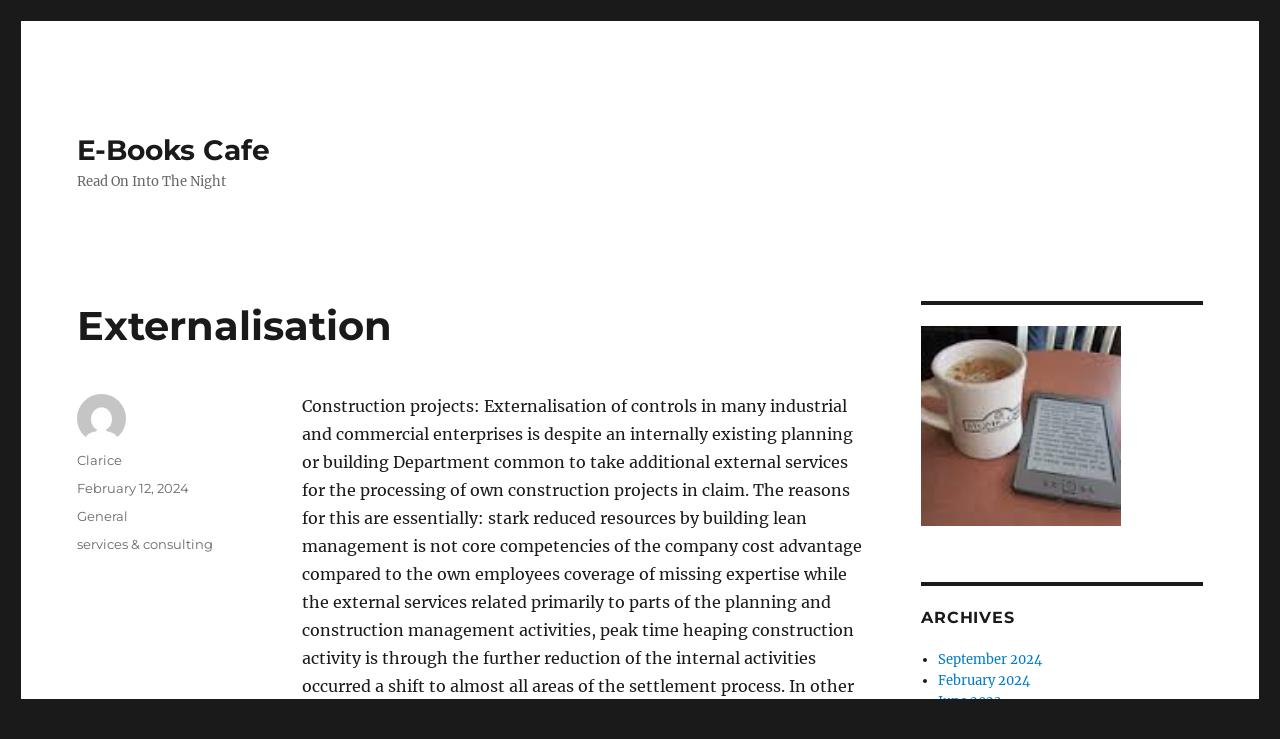

--- FILE ---
content_type: text/html; charset=UTF-8
request_url: http://www.ebookscafe.com/externalisation/
body_size: 10251
content:
<!DOCTYPE html>
<html lang="en-US" class="no-js">
<head>
	<meta charset="UTF-8">
	<meta name="viewport" content="width=device-width, initial-scale=1.0">
	<link rel="profile" href="https://gmpg.org/xfn/11">
		<script>
(function(html){html.className = html.className.replace(/\bno-js\b/,'js')})(document.documentElement);
//# sourceURL=twentysixteen_javascript_detection
</script>
<title>Externalisation &#8211; E-Books Cafe</title>
<meta name='robots' content='max-image-preview:large' />
<link rel='dns-prefetch' href='//www.EBOOKSCAFE.COM' />
<link rel="alternate" type="application/rss+xml" title="E-Books Cafe &raquo; Feed" href="http://www.EBOOKSCAFE.COM/feed/" />
<link rel="alternate" type="application/rss+xml" title="E-Books Cafe &raquo; Comments Feed" href="http://www.EBOOKSCAFE.COM/comments/feed/" />
<link rel="alternate" title="oEmbed (JSON)" type="application/json+oembed" href="http://www.EBOOKSCAFE.COM/wp-json/oembed/1.0/embed?url=http%3A%2F%2Fwww.EBOOKSCAFE.COM%2Fexternalisation%2F" />
<link rel="alternate" title="oEmbed (XML)" type="text/xml+oembed" href="http://www.EBOOKSCAFE.COM/wp-json/oembed/1.0/embed?url=http%3A%2F%2Fwww.EBOOKSCAFE.COM%2Fexternalisation%2F&#038;format=xml" />
<style id='wp-img-auto-sizes-contain-inline-css'>
img:is([sizes=auto i],[sizes^="auto," i]){contain-intrinsic-size:3000px 1500px}
/*# sourceURL=wp-img-auto-sizes-contain-inline-css */
</style>
<style id='wp-emoji-styles-inline-css'>

	img.wp-smiley, img.emoji {
		display: inline !important;
		border: none !important;
		box-shadow: none !important;
		height: 1em !important;
		width: 1em !important;
		margin: 0 0.07em !important;
		vertical-align: -0.1em !important;
		background: none !important;
		padding: 0 !important;
	}
/*# sourceURL=wp-emoji-styles-inline-css */
</style>
<style id='wp-block-library-inline-css'>
:root{--wp-block-synced-color:#7a00df;--wp-block-synced-color--rgb:122,0,223;--wp-bound-block-color:var(--wp-block-synced-color);--wp-editor-canvas-background:#ddd;--wp-admin-theme-color:#007cba;--wp-admin-theme-color--rgb:0,124,186;--wp-admin-theme-color-darker-10:#006ba1;--wp-admin-theme-color-darker-10--rgb:0,107,160.5;--wp-admin-theme-color-darker-20:#005a87;--wp-admin-theme-color-darker-20--rgb:0,90,135;--wp-admin-border-width-focus:2px}@media (min-resolution:192dpi){:root{--wp-admin-border-width-focus:1.5px}}.wp-element-button{cursor:pointer}:root .has-very-light-gray-background-color{background-color:#eee}:root .has-very-dark-gray-background-color{background-color:#313131}:root .has-very-light-gray-color{color:#eee}:root .has-very-dark-gray-color{color:#313131}:root .has-vivid-green-cyan-to-vivid-cyan-blue-gradient-background{background:linear-gradient(135deg,#00d084,#0693e3)}:root .has-purple-crush-gradient-background{background:linear-gradient(135deg,#34e2e4,#4721fb 50%,#ab1dfe)}:root .has-hazy-dawn-gradient-background{background:linear-gradient(135deg,#faaca8,#dad0ec)}:root .has-subdued-olive-gradient-background{background:linear-gradient(135deg,#fafae1,#67a671)}:root .has-atomic-cream-gradient-background{background:linear-gradient(135deg,#fdd79a,#004a59)}:root .has-nightshade-gradient-background{background:linear-gradient(135deg,#330968,#31cdcf)}:root .has-midnight-gradient-background{background:linear-gradient(135deg,#020381,#2874fc)}:root{--wp--preset--font-size--normal:16px;--wp--preset--font-size--huge:42px}.has-regular-font-size{font-size:1em}.has-larger-font-size{font-size:2.625em}.has-normal-font-size{font-size:var(--wp--preset--font-size--normal)}.has-huge-font-size{font-size:var(--wp--preset--font-size--huge)}.has-text-align-center{text-align:center}.has-text-align-left{text-align:left}.has-text-align-right{text-align:right}.has-fit-text{white-space:nowrap!important}#end-resizable-editor-section{display:none}.aligncenter{clear:both}.items-justified-left{justify-content:flex-start}.items-justified-center{justify-content:center}.items-justified-right{justify-content:flex-end}.items-justified-space-between{justify-content:space-between}.screen-reader-text{border:0;clip-path:inset(50%);height:1px;margin:-1px;overflow:hidden;padding:0;position:absolute;width:1px;word-wrap:normal!important}.screen-reader-text:focus{background-color:#ddd;clip-path:none;color:#444;display:block;font-size:1em;height:auto;left:5px;line-height:normal;padding:15px 23px 14px;text-decoration:none;top:5px;width:auto;z-index:100000}html :where(.has-border-color){border-style:solid}html :where([style*=border-top-color]){border-top-style:solid}html :where([style*=border-right-color]){border-right-style:solid}html :where([style*=border-bottom-color]){border-bottom-style:solid}html :where([style*=border-left-color]){border-left-style:solid}html :where([style*=border-width]){border-style:solid}html :where([style*=border-top-width]){border-top-style:solid}html :where([style*=border-right-width]){border-right-style:solid}html :where([style*=border-bottom-width]){border-bottom-style:solid}html :where([style*=border-left-width]){border-left-style:solid}html :where(img[class*=wp-image-]){height:auto;max-width:100%}:where(figure){margin:0 0 1em}html :where(.is-position-sticky){--wp-admin--admin-bar--position-offset:var(--wp-admin--admin-bar--height,0px)}@media screen and (max-width:600px){html :where(.is-position-sticky){--wp-admin--admin-bar--position-offset:0px}}

/*# sourceURL=wp-block-library-inline-css */
</style><style id='global-styles-inline-css'>
:root{--wp--preset--aspect-ratio--square: 1;--wp--preset--aspect-ratio--4-3: 4/3;--wp--preset--aspect-ratio--3-4: 3/4;--wp--preset--aspect-ratio--3-2: 3/2;--wp--preset--aspect-ratio--2-3: 2/3;--wp--preset--aspect-ratio--16-9: 16/9;--wp--preset--aspect-ratio--9-16: 9/16;--wp--preset--color--black: #000000;--wp--preset--color--cyan-bluish-gray: #abb8c3;--wp--preset--color--white: #fff;--wp--preset--color--pale-pink: #f78da7;--wp--preset--color--vivid-red: #cf2e2e;--wp--preset--color--luminous-vivid-orange: #ff6900;--wp--preset--color--luminous-vivid-amber: #fcb900;--wp--preset--color--light-green-cyan: #7bdcb5;--wp--preset--color--vivid-green-cyan: #00d084;--wp--preset--color--pale-cyan-blue: #8ed1fc;--wp--preset--color--vivid-cyan-blue: #0693e3;--wp--preset--color--vivid-purple: #9b51e0;--wp--preset--color--dark-gray: #1a1a1a;--wp--preset--color--medium-gray: #686868;--wp--preset--color--light-gray: #e5e5e5;--wp--preset--color--blue-gray: #4d545c;--wp--preset--color--bright-blue: #007acc;--wp--preset--color--light-blue: #9adffd;--wp--preset--color--dark-brown: #402b30;--wp--preset--color--medium-brown: #774e24;--wp--preset--color--dark-red: #640c1f;--wp--preset--color--bright-red: #ff675f;--wp--preset--color--yellow: #ffef8e;--wp--preset--gradient--vivid-cyan-blue-to-vivid-purple: linear-gradient(135deg,rgb(6,147,227) 0%,rgb(155,81,224) 100%);--wp--preset--gradient--light-green-cyan-to-vivid-green-cyan: linear-gradient(135deg,rgb(122,220,180) 0%,rgb(0,208,130) 100%);--wp--preset--gradient--luminous-vivid-amber-to-luminous-vivid-orange: linear-gradient(135deg,rgb(252,185,0) 0%,rgb(255,105,0) 100%);--wp--preset--gradient--luminous-vivid-orange-to-vivid-red: linear-gradient(135deg,rgb(255,105,0) 0%,rgb(207,46,46) 100%);--wp--preset--gradient--very-light-gray-to-cyan-bluish-gray: linear-gradient(135deg,rgb(238,238,238) 0%,rgb(169,184,195) 100%);--wp--preset--gradient--cool-to-warm-spectrum: linear-gradient(135deg,rgb(74,234,220) 0%,rgb(151,120,209) 20%,rgb(207,42,186) 40%,rgb(238,44,130) 60%,rgb(251,105,98) 80%,rgb(254,248,76) 100%);--wp--preset--gradient--blush-light-purple: linear-gradient(135deg,rgb(255,206,236) 0%,rgb(152,150,240) 100%);--wp--preset--gradient--blush-bordeaux: linear-gradient(135deg,rgb(254,205,165) 0%,rgb(254,45,45) 50%,rgb(107,0,62) 100%);--wp--preset--gradient--luminous-dusk: linear-gradient(135deg,rgb(255,203,112) 0%,rgb(199,81,192) 50%,rgb(65,88,208) 100%);--wp--preset--gradient--pale-ocean: linear-gradient(135deg,rgb(255,245,203) 0%,rgb(182,227,212) 50%,rgb(51,167,181) 100%);--wp--preset--gradient--electric-grass: linear-gradient(135deg,rgb(202,248,128) 0%,rgb(113,206,126) 100%);--wp--preset--gradient--midnight: linear-gradient(135deg,rgb(2,3,129) 0%,rgb(40,116,252) 100%);--wp--preset--font-size--small: 13px;--wp--preset--font-size--medium: 20px;--wp--preset--font-size--large: 36px;--wp--preset--font-size--x-large: 42px;--wp--preset--spacing--20: 0.44rem;--wp--preset--spacing--30: 0.67rem;--wp--preset--spacing--40: 1rem;--wp--preset--spacing--50: 1.5rem;--wp--preset--spacing--60: 2.25rem;--wp--preset--spacing--70: 3.38rem;--wp--preset--spacing--80: 5.06rem;--wp--preset--shadow--natural: 6px 6px 9px rgba(0, 0, 0, 0.2);--wp--preset--shadow--deep: 12px 12px 50px rgba(0, 0, 0, 0.4);--wp--preset--shadow--sharp: 6px 6px 0px rgba(0, 0, 0, 0.2);--wp--preset--shadow--outlined: 6px 6px 0px -3px rgb(255, 255, 255), 6px 6px rgb(0, 0, 0);--wp--preset--shadow--crisp: 6px 6px 0px rgb(0, 0, 0);}:where(.is-layout-flex){gap: 0.5em;}:where(.is-layout-grid){gap: 0.5em;}body .is-layout-flex{display: flex;}.is-layout-flex{flex-wrap: wrap;align-items: center;}.is-layout-flex > :is(*, div){margin: 0;}body .is-layout-grid{display: grid;}.is-layout-grid > :is(*, div){margin: 0;}:where(.wp-block-columns.is-layout-flex){gap: 2em;}:where(.wp-block-columns.is-layout-grid){gap: 2em;}:where(.wp-block-post-template.is-layout-flex){gap: 1.25em;}:where(.wp-block-post-template.is-layout-grid){gap: 1.25em;}.has-black-color{color: var(--wp--preset--color--black) !important;}.has-cyan-bluish-gray-color{color: var(--wp--preset--color--cyan-bluish-gray) !important;}.has-white-color{color: var(--wp--preset--color--white) !important;}.has-pale-pink-color{color: var(--wp--preset--color--pale-pink) !important;}.has-vivid-red-color{color: var(--wp--preset--color--vivid-red) !important;}.has-luminous-vivid-orange-color{color: var(--wp--preset--color--luminous-vivid-orange) !important;}.has-luminous-vivid-amber-color{color: var(--wp--preset--color--luminous-vivid-amber) !important;}.has-light-green-cyan-color{color: var(--wp--preset--color--light-green-cyan) !important;}.has-vivid-green-cyan-color{color: var(--wp--preset--color--vivid-green-cyan) !important;}.has-pale-cyan-blue-color{color: var(--wp--preset--color--pale-cyan-blue) !important;}.has-vivid-cyan-blue-color{color: var(--wp--preset--color--vivid-cyan-blue) !important;}.has-vivid-purple-color{color: var(--wp--preset--color--vivid-purple) !important;}.has-black-background-color{background-color: var(--wp--preset--color--black) !important;}.has-cyan-bluish-gray-background-color{background-color: var(--wp--preset--color--cyan-bluish-gray) !important;}.has-white-background-color{background-color: var(--wp--preset--color--white) !important;}.has-pale-pink-background-color{background-color: var(--wp--preset--color--pale-pink) !important;}.has-vivid-red-background-color{background-color: var(--wp--preset--color--vivid-red) !important;}.has-luminous-vivid-orange-background-color{background-color: var(--wp--preset--color--luminous-vivid-orange) !important;}.has-luminous-vivid-amber-background-color{background-color: var(--wp--preset--color--luminous-vivid-amber) !important;}.has-light-green-cyan-background-color{background-color: var(--wp--preset--color--light-green-cyan) !important;}.has-vivid-green-cyan-background-color{background-color: var(--wp--preset--color--vivid-green-cyan) !important;}.has-pale-cyan-blue-background-color{background-color: var(--wp--preset--color--pale-cyan-blue) !important;}.has-vivid-cyan-blue-background-color{background-color: var(--wp--preset--color--vivid-cyan-blue) !important;}.has-vivid-purple-background-color{background-color: var(--wp--preset--color--vivid-purple) !important;}.has-black-border-color{border-color: var(--wp--preset--color--black) !important;}.has-cyan-bluish-gray-border-color{border-color: var(--wp--preset--color--cyan-bluish-gray) !important;}.has-white-border-color{border-color: var(--wp--preset--color--white) !important;}.has-pale-pink-border-color{border-color: var(--wp--preset--color--pale-pink) !important;}.has-vivid-red-border-color{border-color: var(--wp--preset--color--vivid-red) !important;}.has-luminous-vivid-orange-border-color{border-color: var(--wp--preset--color--luminous-vivid-orange) !important;}.has-luminous-vivid-amber-border-color{border-color: var(--wp--preset--color--luminous-vivid-amber) !important;}.has-light-green-cyan-border-color{border-color: var(--wp--preset--color--light-green-cyan) !important;}.has-vivid-green-cyan-border-color{border-color: var(--wp--preset--color--vivid-green-cyan) !important;}.has-pale-cyan-blue-border-color{border-color: var(--wp--preset--color--pale-cyan-blue) !important;}.has-vivid-cyan-blue-border-color{border-color: var(--wp--preset--color--vivid-cyan-blue) !important;}.has-vivid-purple-border-color{border-color: var(--wp--preset--color--vivid-purple) !important;}.has-vivid-cyan-blue-to-vivid-purple-gradient-background{background: var(--wp--preset--gradient--vivid-cyan-blue-to-vivid-purple) !important;}.has-light-green-cyan-to-vivid-green-cyan-gradient-background{background: var(--wp--preset--gradient--light-green-cyan-to-vivid-green-cyan) !important;}.has-luminous-vivid-amber-to-luminous-vivid-orange-gradient-background{background: var(--wp--preset--gradient--luminous-vivid-amber-to-luminous-vivid-orange) !important;}.has-luminous-vivid-orange-to-vivid-red-gradient-background{background: var(--wp--preset--gradient--luminous-vivid-orange-to-vivid-red) !important;}.has-very-light-gray-to-cyan-bluish-gray-gradient-background{background: var(--wp--preset--gradient--very-light-gray-to-cyan-bluish-gray) !important;}.has-cool-to-warm-spectrum-gradient-background{background: var(--wp--preset--gradient--cool-to-warm-spectrum) !important;}.has-blush-light-purple-gradient-background{background: var(--wp--preset--gradient--blush-light-purple) !important;}.has-blush-bordeaux-gradient-background{background: var(--wp--preset--gradient--blush-bordeaux) !important;}.has-luminous-dusk-gradient-background{background: var(--wp--preset--gradient--luminous-dusk) !important;}.has-pale-ocean-gradient-background{background: var(--wp--preset--gradient--pale-ocean) !important;}.has-electric-grass-gradient-background{background: var(--wp--preset--gradient--electric-grass) !important;}.has-midnight-gradient-background{background: var(--wp--preset--gradient--midnight) !important;}.has-small-font-size{font-size: var(--wp--preset--font-size--small) !important;}.has-medium-font-size{font-size: var(--wp--preset--font-size--medium) !important;}.has-large-font-size{font-size: var(--wp--preset--font-size--large) !important;}.has-x-large-font-size{font-size: var(--wp--preset--font-size--x-large) !important;}
/*# sourceURL=global-styles-inline-css */
</style>

<style id='classic-theme-styles-inline-css'>
/*! This file is auto-generated */
.wp-block-button__link{color:#fff;background-color:#32373c;border-radius:9999px;box-shadow:none;text-decoration:none;padding:calc(.667em + 2px) calc(1.333em + 2px);font-size:1.125em}.wp-block-file__button{background:#32373c;color:#fff;text-decoration:none}
/*# sourceURL=/wp-includes/css/classic-themes.min.css */
</style>
<link rel='stylesheet' id='twentysixteen-fonts-css' href='http://www.EBOOKSCAFE.COM/wp-content/themes/twentysixteen/fonts/merriweather-plus-montserrat-plus-inconsolata.css?ver=20230328' media='all' />
<link rel='stylesheet' id='genericons-css' href='http://www.EBOOKSCAFE.COM/wp-content/themes/twentysixteen/genericons/genericons.css?ver=20251101' media='all' />
<link rel='stylesheet' id='twentysixteen-style-css' href='http://www.EBOOKSCAFE.COM/wp-content/themes/twentysixteen/style.css?ver=20251202' media='all' />
<link rel='stylesheet' id='twentysixteen-block-style-css' href='http://www.EBOOKSCAFE.COM/wp-content/themes/twentysixteen/css/blocks.css?ver=20240817' media='all' />
<script src="http://www.EBOOKSCAFE.COM/wp-includes/js/jquery/jquery.min.js?ver=3.7.1" id="jquery-core-js"></script>
<script src="http://www.EBOOKSCAFE.COM/wp-includes/js/jquery/jquery-migrate.min.js?ver=3.4.1" id="jquery-migrate-js"></script>
<script id="twentysixteen-script-js-extra">
var screenReaderText = {"expand":"expand child menu","collapse":"collapse child menu"};
//# sourceURL=twentysixteen-script-js-extra
</script>
<script src="http://www.EBOOKSCAFE.COM/wp-content/themes/twentysixteen/js/functions.js?ver=20230629" id="twentysixteen-script-js" defer data-wp-strategy="defer"></script>
<link rel="https://api.w.org/" href="http://www.EBOOKSCAFE.COM/wp-json/" /><link rel="alternate" title="JSON" type="application/json" href="http://www.EBOOKSCAFE.COM/wp-json/wp/v2/posts/6899" /><meta name="generator" content="WordPress 6.9" />
<link rel="canonical" href="http://www.EBOOKSCAFE.COM/externalisation/" />
<link rel='shortlink' href='http://www.EBOOKSCAFE.COM/?p=6899' />
<style data-context="foundation-flickity-css">/*! Flickity v2.0.2
http://flickity.metafizzy.co
---------------------------------------------- */.flickity-enabled{position:relative}.flickity-enabled:focus{outline:0}.flickity-viewport{overflow:hidden;position:relative;height:100%}.flickity-slider{position:absolute;width:100%;height:100%}.flickity-enabled.is-draggable{-webkit-tap-highlight-color:transparent;tap-highlight-color:transparent;-webkit-user-select:none;-moz-user-select:none;-ms-user-select:none;user-select:none}.flickity-enabled.is-draggable .flickity-viewport{cursor:move;cursor:-webkit-grab;cursor:grab}.flickity-enabled.is-draggable .flickity-viewport.is-pointer-down{cursor:-webkit-grabbing;cursor:grabbing}.flickity-prev-next-button{position:absolute;top:50%;width:44px;height:44px;border:none;border-radius:50%;background:#fff;background:hsla(0,0%,100%,.75);cursor:pointer;-webkit-transform:translateY(-50%);transform:translateY(-50%)}.flickity-prev-next-button:hover{background:#fff}.flickity-prev-next-button:focus{outline:0;box-shadow:0 0 0 5px #09f}.flickity-prev-next-button:active{opacity:.6}.flickity-prev-next-button.previous{left:10px}.flickity-prev-next-button.next{right:10px}.flickity-rtl .flickity-prev-next-button.previous{left:auto;right:10px}.flickity-rtl .flickity-prev-next-button.next{right:auto;left:10px}.flickity-prev-next-button:disabled{opacity:.3;cursor:auto}.flickity-prev-next-button svg{position:absolute;left:20%;top:20%;width:60%;height:60%}.flickity-prev-next-button .arrow{fill:#333}.flickity-page-dots{position:absolute;width:100%;bottom:-25px;padding:0;margin:0;list-style:none;text-align:center;line-height:1}.flickity-rtl .flickity-page-dots{direction:rtl}.flickity-page-dots .dot{display:inline-block;width:10px;height:10px;margin:0 8px;background:#333;border-radius:50%;opacity:.25;cursor:pointer}.flickity-page-dots .dot.is-selected{opacity:1}</style><style data-context="foundation-slideout-css">.slideout-menu{position:fixed;left:0;top:0;bottom:0;right:auto;z-index:0;width:256px;overflow-y:auto;-webkit-overflow-scrolling:touch;display:none}.slideout-menu.pushit-right{left:auto;right:0}.slideout-panel{position:relative;z-index:1;will-change:transform}.slideout-open,.slideout-open .slideout-panel,.slideout-open body{overflow:hidden}.slideout-open .slideout-menu{display:block}.pushit{display:none}</style><style>.ios7.web-app-mode.has-fixed header{ background-color: rgba(3,122,221,.88);}</style></head>

<body class="wp-singular post-template-default single single-post postid-6899 single-format-standard wp-embed-responsive wp-theme-twentysixteen">
<div id="page" class="site">
	<div class="site-inner">
		<a class="skip-link screen-reader-text" href="#content">
			Skip to content		</a>

		<header id="masthead" class="site-header">
			<div class="site-header-main">
				<div class="site-branding">
											<p class="site-title"><a href="http://www.EBOOKSCAFE.COM/" rel="home" >E-Books Cafe</a></p>
												<p class="site-description">Read On Into The Night</p>
									</div><!-- .site-branding -->

							</div><!-- .site-header-main -->

					</header><!-- .site-header -->

		<div id="content" class="site-content">

<div id="primary" class="content-area">
	<main id="main" class="site-main">
		
<article id="post-6899" class="post-6899 post type-post status-publish format-standard hentry category-general tag-services-consulting">
	<header class="entry-header">
		<h1 class="entry-title">Externalisation</h1>	</header><!-- .entry-header -->

	
	
	<div class="entry-content">
		<p>Construction projects: Externalisation of controls in many industrial and commercial enterprises is despite an internally existing planning or building Department common to take additional external services for the processing of own construction projects in claim. The reasons for this are essentially: stark reduced resources by building lean management is not core competencies of the company cost advantage compared to the own employees coverage of missing expertise while the external services related primarily to parts of the planning and construction management activities, peak time heaping construction activity is through the further reduction of the internal activities occurred a shift to almost all areas of the settlement process. In other words, takes the place of the internal employee external employee depending on the performance now. This is also so sensitive area such as shopping (E.g.  the procurement process) or accounting (E.g. the audit) as part of the settlement process.  The companies approved by us are not included aware that additional interfaces due to these circumstances, which lead to vulnerabilities and risks without additional measures, and so the principle already existing risk potential increase up to crime. <a href='http://eatdrinkbetter.com/2013/08/13/vegan-athletics-the-pcrm-vegrun-program/'>PCRM</a> contains valuable tech resources. </p>
<p>The external service provider is often assimilated to the internal staff, so full of confidence. An external service provider but not necessarily the same behavior as by an employee can be expected. In the event of an emergency, the service provider will behave always according to his commissioning and the associated terms and conditions. Such assignments require special care therefore in determining performance. Performance assessments take place usually only briefly or not at all. </p>
<p>The care of the external and its performance monitoring is confined to the cases in which it already has problems. To reduce the risks of outsourcing, we deem the following measures REF. the additional interfaces in the process and organizational structure necessary: Clear and exhaustive description of the performance of the external definition of the requirements for input/output of the interface naming an internal contact person for the service provider appointment controlling for the external services ongoing performance monitoring performance monitoring with acceptance of the services the above measures lead to an internal overhead, which can be done only by qualified staff.</p>
	</div><!-- .entry-content -->

	<footer class="entry-footer">
		<span class="byline"><img alt='' src='https://secure.gravatar.com/avatar/8f800e3e09aa8aede792aaab74d207fedfd1758af17ddd6ef28a2adbcfdce872?s=49&#038;d=mm&#038;r=g' srcset='https://secure.gravatar.com/avatar/8f800e3e09aa8aede792aaab74d207fedfd1758af17ddd6ef28a2adbcfdce872?s=98&#038;d=mm&#038;r=g 2x' class='avatar avatar-49 photo' height='49' width='49' decoding='async'/><span class="screen-reader-text">Author </span><span class="author vcard"><a class="url fn n" href="http://www.EBOOKSCAFE.COM/author/admin/">Clarice</a></span></span><span class="posted-on"><span class="screen-reader-text">Posted on </span><a href="http://www.EBOOKSCAFE.COM/externalisation/" rel="bookmark"><time class="entry-date published" datetime="2024-02-12T04:33:06-05:00">February 12, 2024</time><time class="updated" datetime="2024-07-17T00:45:13-05:00">July 17, 2024</time></a></span><span class="cat-links"><span class="screen-reader-text">Categories </span><a href="http://www.EBOOKSCAFE.COM/category/general/" rel="category tag">General</a></span><span class="tags-links"><span class="screen-reader-text">Tags </span><a href="http://www.EBOOKSCAFE.COM/tag/services-consulting/" rel="tag">services &amp; consulting</a></span>			</footer><!-- .entry-footer -->
</article><!-- #post-6899 -->

	<nav class="navigation post-navigation" aria-label="Posts">
		<h2 class="screen-reader-text">Post navigation</h2>
		<div class="nav-links"><div class="nav-previous"><a href="http://www.EBOOKSCAFE.COM/liberating-epistemology/" rel="prev"><span class="meta-nav" aria-hidden="true">Previous</span> <span class="screen-reader-text">Previous post:</span> <span class="post-title">Liberating Epistemology</span></a></div><div class="nav-next"><a href="http://www.EBOOKSCAFE.COM/minoxidil-treatment/" rel="next"><span class="meta-nav" aria-hidden="true">Next</span> <span class="screen-reader-text">Next post:</span> <span class="post-title">Minoxidil Treatment</span></a></div></div>
	</nav>
	</main><!-- .site-main -->

	
</div><!-- .content-area -->


	<aside id="secondary" class="sidebar widget-area">
		<section id="text-4" class="widget widget_text">			<div class="textwidget"><img src="http://www.EBOOKSCAFE.COM/wp-content/uploads/2013/08/e-book-cafe.jpg" width="200"/>

</div>
		</section><section id="archives-4" class="widget widget_archive"><h2 class="widget-title">Archives</h2><nav aria-label="Archives">
			<ul>
					<li><a href='http://www.EBOOKSCAFE.COM/2024/09/'>September 2024</a></li>
	<li><a href='http://www.EBOOKSCAFE.COM/2024/02/'>February 2024</a></li>
	<li><a href='http://www.EBOOKSCAFE.COM/2023/06/'>June 2023</a></li>
	<li><a href='http://www.EBOOKSCAFE.COM/2021/12/'>December 2021</a></li>
	<li><a href='http://www.EBOOKSCAFE.COM/2021/04/'>April 2021</a></li>
	<li><a href='http://www.EBOOKSCAFE.COM/2021/03/'>March 2021</a></li>
	<li><a href='http://www.EBOOKSCAFE.COM/2021/01/'>January 2021</a></li>
	<li><a href='http://www.EBOOKSCAFE.COM/2020/07/'>July 2020</a></li>
	<li><a href='http://www.EBOOKSCAFE.COM/2020/06/'>June 2020</a></li>
	<li><a href='http://www.EBOOKSCAFE.COM/2020/05/'>May 2020</a></li>
	<li><a href='http://www.EBOOKSCAFE.COM/2020/04/'>April 2020</a></li>
	<li><a href='http://www.EBOOKSCAFE.COM/2020/02/'>February 2020</a></li>
	<li><a href='http://www.EBOOKSCAFE.COM/2020/01/'>January 2020</a></li>
	<li><a href='http://www.EBOOKSCAFE.COM/2019/12/'>December 2019</a></li>
	<li><a href='http://www.EBOOKSCAFE.COM/2019/11/'>November 2019</a></li>
	<li><a href='http://www.EBOOKSCAFE.COM/2019/10/'>October 2019</a></li>
	<li><a href='http://www.EBOOKSCAFE.COM/2019/09/'>September 2019</a></li>
	<li><a href='http://www.EBOOKSCAFE.COM/2019/08/'>August 2019</a></li>
	<li><a href='http://www.EBOOKSCAFE.COM/2019/07/'>July 2019</a></li>
	<li><a href='http://www.EBOOKSCAFE.COM/2019/06/'>June 2019</a></li>
	<li><a href='http://www.EBOOKSCAFE.COM/2019/05/'>May 2019</a></li>
	<li><a href='http://www.EBOOKSCAFE.COM/2019/04/'>April 2019</a></li>
	<li><a href='http://www.EBOOKSCAFE.COM/2019/03/'>March 2019</a></li>
	<li><a href='http://www.EBOOKSCAFE.COM/2019/02/'>February 2019</a></li>
	<li><a href='http://www.EBOOKSCAFE.COM/2019/01/'>January 2019</a></li>
	<li><a href='http://www.EBOOKSCAFE.COM/2018/12/'>December 2018</a></li>
	<li><a href='http://www.EBOOKSCAFE.COM/2018/11/'>November 2018</a></li>
	<li><a href='http://www.EBOOKSCAFE.COM/2018/10/'>October 2018</a></li>
	<li><a href='http://www.EBOOKSCAFE.COM/2018/09/'>September 2018</a></li>
	<li><a href='http://www.EBOOKSCAFE.COM/2018/08/'>August 2018</a></li>
	<li><a href='http://www.EBOOKSCAFE.COM/2018/07/'>July 2018</a></li>
	<li><a href='http://www.EBOOKSCAFE.COM/2018/05/'>May 2018</a></li>
	<li><a href='http://www.EBOOKSCAFE.COM/2018/04/'>April 2018</a></li>
	<li><a href='http://www.EBOOKSCAFE.COM/2018/03/'>March 2018</a></li>
	<li><a href='http://www.EBOOKSCAFE.COM/2018/02/'>February 2018</a></li>
	<li><a href='http://www.EBOOKSCAFE.COM/2018/01/'>January 2018</a></li>
	<li><a href='http://www.EBOOKSCAFE.COM/2017/12/'>December 2017</a></li>
	<li><a href='http://www.EBOOKSCAFE.COM/2017/11/'>November 2017</a></li>
	<li><a href='http://www.EBOOKSCAFE.COM/2017/10/'>October 2017</a></li>
	<li><a href='http://www.EBOOKSCAFE.COM/2017/09/'>September 2017</a></li>
	<li><a href='http://www.EBOOKSCAFE.COM/2017/08/'>August 2017</a></li>
	<li><a href='http://www.EBOOKSCAFE.COM/2017/07/'>July 2017</a></li>
	<li><a href='http://www.EBOOKSCAFE.COM/2017/06/'>June 2017</a></li>
	<li><a href='http://www.EBOOKSCAFE.COM/2017/05/'>May 2017</a></li>
	<li><a href='http://www.EBOOKSCAFE.COM/2017/04/'>April 2017</a></li>
	<li><a href='http://www.EBOOKSCAFE.COM/2017/03/'>March 2017</a></li>
	<li><a href='http://www.EBOOKSCAFE.COM/2017/02/'>February 2017</a></li>
	<li><a href='http://www.EBOOKSCAFE.COM/2017/01/'>January 2017</a></li>
	<li><a href='http://www.EBOOKSCAFE.COM/2016/12/'>December 2016</a></li>
	<li><a href='http://www.EBOOKSCAFE.COM/2016/08/'>August 2016</a></li>
	<li><a href='http://www.EBOOKSCAFE.COM/2016/07/'>July 2016</a></li>
	<li><a href='http://www.EBOOKSCAFE.COM/2016/06/'>June 2016</a></li>
	<li><a href='http://www.EBOOKSCAFE.COM/2016/05/'>May 2016</a></li>
	<li><a href='http://www.EBOOKSCAFE.COM/2016/04/'>April 2016</a></li>
	<li><a href='http://www.EBOOKSCAFE.COM/2016/03/'>March 2016</a></li>
	<li><a href='http://www.EBOOKSCAFE.COM/2016/02/'>February 2016</a></li>
	<li><a href='http://www.EBOOKSCAFE.COM/2016/01/'>January 2016</a></li>
	<li><a href='http://www.EBOOKSCAFE.COM/2015/12/'>December 2015</a></li>
	<li><a href='http://www.EBOOKSCAFE.COM/2015/11/'>November 2015</a></li>
	<li><a href='http://www.EBOOKSCAFE.COM/2015/10/'>October 2015</a></li>
	<li><a href='http://www.EBOOKSCAFE.COM/2015/09/'>September 2015</a></li>
	<li><a href='http://www.EBOOKSCAFE.COM/2015/08/'>August 2015</a></li>
	<li><a href='http://www.EBOOKSCAFE.COM/2015/07/'>July 2015</a></li>
	<li><a href='http://www.EBOOKSCAFE.COM/2015/06/'>June 2015</a></li>
	<li><a href='http://www.EBOOKSCAFE.COM/2015/05/'>May 2015</a></li>
	<li><a href='http://www.EBOOKSCAFE.COM/2015/04/'>April 2015</a></li>
	<li><a href='http://www.EBOOKSCAFE.COM/2015/03/'>March 2015</a></li>
	<li><a href='http://www.EBOOKSCAFE.COM/2014/05/'>May 2014</a></li>
	<li><a href='http://www.EBOOKSCAFE.COM/2014/04/'>April 2014</a></li>
	<li><a href='http://www.EBOOKSCAFE.COM/2014/03/'>March 2014</a></li>
	<li><a href='http://www.EBOOKSCAFE.COM/2014/02/'>February 2014</a></li>
	<li><a href='http://www.EBOOKSCAFE.COM/2014/01/'>January 2014</a></li>
	<li><a href='http://www.EBOOKSCAFE.COM/2013/12/'>December 2013</a></li>
	<li><a href='http://www.EBOOKSCAFE.COM/2013/11/'>November 2013</a></li>
	<li><a href='http://www.EBOOKSCAFE.COM/2013/10/'>October 2013</a></li>
	<li><a href='http://www.EBOOKSCAFE.COM/2013/09/'>September 2013</a></li>
	<li><a href='http://www.EBOOKSCAFE.COM/2013/08/'>August 2013</a></li>
	<li><a href='http://www.EBOOKSCAFE.COM/2013/07/'>July 2013</a></li>
	<li><a href='http://www.EBOOKSCAFE.COM/2013/06/'>June 2013</a></li>
	<li><a href='http://www.EBOOKSCAFE.COM/2013/05/'>May 2013</a></li>
	<li><a href='http://www.EBOOKSCAFE.COM/2013/04/'>April 2013</a></li>
	<li><a href='http://www.EBOOKSCAFE.COM/2013/03/'>March 2013</a></li>
	<li><a href='http://www.EBOOKSCAFE.COM/2013/02/'>February 2013</a></li>
	<li><a href='http://www.EBOOKSCAFE.COM/2013/01/'>January 2013</a></li>
	<li><a href='http://www.EBOOKSCAFE.COM/2012/11/'>November 2012</a></li>
	<li><a href='http://www.EBOOKSCAFE.COM/2012/09/'>September 2012</a></li>
	<li><a href='http://www.EBOOKSCAFE.COM/2012/07/'>July 2012</a></li>
	<li><a href='http://www.EBOOKSCAFE.COM/2012/06/'>June 2012</a></li>
	<li><a href='http://www.EBOOKSCAFE.COM/2012/05/'>May 2012</a></li>
	<li><a href='http://www.EBOOKSCAFE.COM/2012/04/'>April 2012</a></li>
	<li><a href='http://www.EBOOKSCAFE.COM/2012/02/'>February 2012</a></li>
	<li><a href='http://www.EBOOKSCAFE.COM/2012/01/'>January 2012</a></li>
	<li><a href='http://www.EBOOKSCAFE.COM/2011/12/'>December 2011</a></li>
	<li><a href='http://www.EBOOKSCAFE.COM/2011/11/'>November 2011</a></li>
	<li><a href='http://www.EBOOKSCAFE.COM/2011/10/'>October 2011</a></li>
	<li><a href='http://www.EBOOKSCAFE.COM/2011/06/'>June 2011</a></li>
	<li><a href='http://www.EBOOKSCAFE.COM/2010/10/'>October 2010</a></li>
			</ul>

			</nav></section><section id="text-9" class="widget widget_text">			<div class="textwidget"><img src="http://www.EBOOKSCAFE.COM/wp-content/uploads/2013/08/e-book-cafe2.jpg" width="200"/></div>
		</section><section id="tag_cloud-3" class="widget widget_tag_cloud"><h2 class="widget-title">Tags</h2><nav aria-label="Tags"><div class="tagcloud"><ul class='wp-tag-cloud' role='list'>
	<li><a href="http://www.EBOOKSCAFE.COM/tag/advertising/" class="tag-cloud-link tag-link-490 tag-link-position-1" style="font-size: 1em;">advertising</a></li>
	<li><a href="http://www.EBOOKSCAFE.COM/tag/art/" class="tag-cloud-link tag-link-222 tag-link-position-2" style="font-size: 1em;">art</a></li>
	<li><a href="http://www.EBOOKSCAFE.COM/tag/art-and-science/" class="tag-cloud-link tag-link-127 tag-link-position-3" style="font-size: 1em;">art and science</a></li>
	<li><a href="http://www.EBOOKSCAFE.COM/tag/auto/" class="tag-cloud-link tag-link-176 tag-link-position-4" style="font-size: 1em;">auto</a></li>
	<li><a href="http://www.EBOOKSCAFE.COM/tag/auto-and-moto/" class="tag-cloud-link tag-link-52 tag-link-position-5" style="font-size: 1em;">auto and moto</a></li>
	<li><a href="http://www.EBOOKSCAFE.COM/tag/babies/" class="tag-cloud-link tag-link-290 tag-link-position-6" style="font-size: 1em;">babies</a></li>
	<li><a href="http://www.EBOOKSCAFE.COM/tag/books/" class="tag-cloud-link tag-link-324 tag-link-position-7" style="font-size: 1em;">books</a></li>
	<li><a href="http://www.EBOOKSCAFE.COM/tag/books-magazines/" class="tag-cloud-link tag-link-282 tag-link-position-8" style="font-size: 1em;">books &amp; magazines</a></li>
	<li><a href="http://www.EBOOKSCAFE.COM/tag/business/" class="tag-cloud-link tag-link-29 tag-link-position-9" style="font-size: 1em;">business</a></li>
	<li><a href="http://www.EBOOKSCAFE.COM/tag/children-education/" class="tag-cloud-link tag-link-291 tag-link-position-10" style="font-size: 1em;">children &amp; education</a></li>
	<li><a href="http://www.EBOOKSCAFE.COM/tag/computers/" class="tag-cloud-link tag-link-50 tag-link-position-11" style="font-size: 1em;">computers</a></li>
	<li><a href="http://www.EBOOKSCAFE.COM/tag/construction-of-life/" class="tag-cloud-link tag-link-90 tag-link-position-12" style="font-size: 1em;">construction of life</a></li>
	<li><a href="http://www.EBOOKSCAFE.COM/tag/culture/" class="tag-cloud-link tag-link-48 tag-link-position-13" style="font-size: 1em;">culture</a></li>
	<li><a href="http://www.EBOOKSCAFE.COM/tag/education/" class="tag-cloud-link tag-link-20 tag-link-position-14" style="font-size: 1em;">education</a></li>
	<li><a href="http://www.EBOOKSCAFE.COM/tag/education-career/" class="tag-cloud-link tag-link-275 tag-link-position-15" style="font-size: 1em;">education &amp; career</a></li>
	<li><a href="http://www.EBOOKSCAFE.COM/tag/energy/" class="tag-cloud-link tag-link-419 tag-link-position-16" style="font-size: 1em;">energy</a></li>
	<li><a href="http://www.EBOOKSCAFE.COM/tag/government-and-politics/" class="tag-cloud-link tag-link-102 tag-link-position-17" style="font-size: 1em;">Government and Politics</a></li>
	<li><a href="http://www.EBOOKSCAFE.COM/tag/hardware-software/" class="tag-cloud-link tag-link-281 tag-link-position-18" style="font-size: 1em;">hardware &amp; software</a></li>
	<li><a href="http://www.EBOOKSCAFE.COM/tag/health/" class="tag-cloud-link tag-link-138 tag-link-position-19" style="font-size: 1em;">health</a></li>
	<li><a href="http://www.EBOOKSCAFE.COM/tag/health-and-beauty/" class="tag-cloud-link tag-link-103 tag-link-position-20" style="font-size: 1em;">health and beauty</a></li>
	<li><a href="http://www.EBOOKSCAFE.COM/tag/history/" class="tag-cloud-link tag-link-28 tag-link-position-21" style="font-size: 1em;">history</a></li>
	<li><a href="http://www.EBOOKSCAFE.COM/tag/home-and-family/" class="tag-cloud-link tag-link-60 tag-link-position-22" style="font-size: 1em;">home and family</a></li>
	<li><a href="http://www.EBOOKSCAFE.COM/tag/insurance-pension/" class="tag-cloud-link tag-link-289 tag-link-position-23" style="font-size: 1em;">insurance &amp; pension</a></li>
	<li><a href="http://www.EBOOKSCAFE.COM/tag/internet/" class="tag-cloud-link tag-link-35 tag-link-position-24" style="font-size: 1em;">internet</a></li>
	<li><a href="http://www.EBOOKSCAFE.COM/tag/internet-multimedia/" class="tag-cloud-link tag-link-298 tag-link-position-25" style="font-size: 1em;">internet &amp; multimedia</a></li>
	<li><a href="http://www.EBOOKSCAFE.COM/tag/it/" class="tag-cloud-link tag-link-280 tag-link-position-26" style="font-size: 1em;">it</a></li>
	<li><a href="http://www.EBOOKSCAFE.COM/tag/law-and-order/" class="tag-cloud-link tag-link-84 tag-link-position-27" style="font-size: 1em;">law and order</a></li>
	<li><a href="http://www.EBOOKSCAFE.COM/tag/literature/" class="tag-cloud-link tag-link-142 tag-link-position-28" style="font-size: 1em;">literature</a></li>
	<li><a href="http://www.EBOOKSCAFE.COM/tag/marketing/" class="tag-cloud-link tag-link-36 tag-link-position-29" style="font-size: 1em;">marketing</a></li>
	<li><a href="http://www.EBOOKSCAFE.COM/tag/medicine-surgery/" class="tag-cloud-link tag-link-332 tag-link-position-30" style="font-size: 1em;">medicine &amp; surgery</a></li>
	<li><a href="http://www.EBOOKSCAFE.COM/tag/money/" class="tag-cloud-link tag-link-288 tag-link-position-31" style="font-size: 1em;">money</a></li>
	<li><a href="http://www.EBOOKSCAFE.COM/tag/motor-transport/" class="tag-cloud-link tag-link-293 tag-link-position-32" style="font-size: 1em;">motor &amp; transport</a></li>
	<li><a href="http://www.EBOOKSCAFE.COM/tag/news-2/" class="tag-cloud-link tag-link-154 tag-link-position-33" style="font-size: 1em;">news</a></li>
	<li><a href="http://www.EBOOKSCAFE.COM/tag/news-press-lyrics/" class="tag-cloud-link tag-link-287 tag-link-position-34" style="font-size: 1em;">news &amp; press lyrics</a></li>
	<li><a href="http://www.EBOOKSCAFE.COM/tag/people/" class="tag-cloud-link tag-link-429 tag-link-position-35" style="font-size: 1em;">people</a></li>
	<li><a href="http://www.EBOOKSCAFE.COM/tag/politics/" class="tag-cloud-link tag-link-285 tag-link-position-36" style="font-size: 1em;">politics</a></li>
	<li><a href="http://www.EBOOKSCAFE.COM/tag/services-consulting/" class="tag-cloud-link tag-link-335 tag-link-position-37" style="font-size: 1em;">services &amp; consulting</a></li>
	<li><a href="http://www.EBOOKSCAFE.COM/tag/society-social-issues/" class="tag-cloud-link tag-link-286 tag-link-position-38" style="font-size: 1em;">society &amp; social issues</a></li>
	<li><a href="http://www.EBOOKSCAFE.COM/tag/sports/" class="tag-cloud-link tag-link-17 tag-link-position-39" style="font-size: 1em;">sports</a></li>
	<li><a href="http://www.EBOOKSCAFE.COM/tag/technology/" class="tag-cloud-link tag-link-141 tag-link-position-40" style="font-size: 1em;">technology</a></li>
	<li><a href="http://www.EBOOKSCAFE.COM/tag/the-news/" class="tag-cloud-link tag-link-106 tag-link-position-41" style="font-size: 1em;">the news</a></li>
	<li><a href="http://www.EBOOKSCAFE.COM/tag/trade-fairs-events/" class="tag-cloud-link tag-link-278 tag-link-position-42" style="font-size: 1em;">trade fairs &amp; events</a></li>
	<li><a href="http://www.EBOOKSCAFE.COM/tag/travel/" class="tag-cloud-link tag-link-40 tag-link-position-43" style="font-size: 1em;">travel</a></li>
	<li><a href="http://www.EBOOKSCAFE.COM/tag/vacation-tourism/" class="tag-cloud-link tag-link-399 tag-link-position-44" style="font-size: 1em;">vacation &amp; tourism</a></li>
	<li><a href="http://www.EBOOKSCAFE.COM/tag/vocational/" class="tag-cloud-link tag-link-274 tag-link-position-45" style="font-size: 1em;">vocational</a></li>
</ul>
</div>
</nav></section><section id="categories-4" class="widget widget_categories"><h2 class="widget-title">Categories</h2><nav aria-label="Categories">
			<ul>
					<li class="cat-item cat-item-3"><a href="http://www.EBOOKSCAFE.COM/category/general/">General</a>
</li>
	<li class="cat-item cat-item-4"><a href="http://www.EBOOKSCAFE.COM/category/news/">News</a>
</li>
			</ul>

			</nav></section>	</aside><!-- .sidebar .widget-area -->

		</div><!-- .site-content -->

		<footer id="colophon" class="site-footer">
			
			
			<div class="site-info">
								<span class="site-title"><a href="http://www.EBOOKSCAFE.COM/" rel="home">E-Books Cafe</a></span>
								<a href="https://wordpress.org/" class="imprint">
					Proudly powered by WordPress				</a>
			</div><!-- .site-info -->
		</footer><!-- .site-footer -->
	</div><!-- .site-inner -->
</div><!-- .site -->

<script type="speculationrules">
{"prefetch":[{"source":"document","where":{"and":[{"href_matches":"/*"},{"not":{"href_matches":["/wp-*.php","/wp-admin/*","/wp-content/uploads/*","/wp-content/*","/wp-content/plugins/*","/wp-content/themes/twentysixteen/*","/*\\?(.+)"]}},{"not":{"selector_matches":"a[rel~=\"nofollow\"]"}},{"not":{"selector_matches":".no-prefetch, .no-prefetch a"}}]},"eagerness":"conservative"}]}
</script>
<!-- Powered by WPtouch: 4.3.62 --><script id="wp-emoji-settings" type="application/json">
{"baseUrl":"https://s.w.org/images/core/emoji/17.0.2/72x72/","ext":".png","svgUrl":"https://s.w.org/images/core/emoji/17.0.2/svg/","svgExt":".svg","source":{"concatemoji":"http://www.EBOOKSCAFE.COM/wp-includes/js/wp-emoji-release.min.js?ver=6.9"}}
</script>
<script type="module">
/*! This file is auto-generated */
const a=JSON.parse(document.getElementById("wp-emoji-settings").textContent),o=(window._wpemojiSettings=a,"wpEmojiSettingsSupports"),s=["flag","emoji"];function i(e){try{var t={supportTests:e,timestamp:(new Date).valueOf()};sessionStorage.setItem(o,JSON.stringify(t))}catch(e){}}function c(e,t,n){e.clearRect(0,0,e.canvas.width,e.canvas.height),e.fillText(t,0,0);t=new Uint32Array(e.getImageData(0,0,e.canvas.width,e.canvas.height).data);e.clearRect(0,0,e.canvas.width,e.canvas.height),e.fillText(n,0,0);const a=new Uint32Array(e.getImageData(0,0,e.canvas.width,e.canvas.height).data);return t.every((e,t)=>e===a[t])}function p(e,t){e.clearRect(0,0,e.canvas.width,e.canvas.height),e.fillText(t,0,0);var n=e.getImageData(16,16,1,1);for(let e=0;e<n.data.length;e++)if(0!==n.data[e])return!1;return!0}function u(e,t,n,a){switch(t){case"flag":return n(e,"\ud83c\udff3\ufe0f\u200d\u26a7\ufe0f","\ud83c\udff3\ufe0f\u200b\u26a7\ufe0f")?!1:!n(e,"\ud83c\udde8\ud83c\uddf6","\ud83c\udde8\u200b\ud83c\uddf6")&&!n(e,"\ud83c\udff4\udb40\udc67\udb40\udc62\udb40\udc65\udb40\udc6e\udb40\udc67\udb40\udc7f","\ud83c\udff4\u200b\udb40\udc67\u200b\udb40\udc62\u200b\udb40\udc65\u200b\udb40\udc6e\u200b\udb40\udc67\u200b\udb40\udc7f");case"emoji":return!a(e,"\ud83e\u1fac8")}return!1}function f(e,t,n,a){let r;const o=(r="undefined"!=typeof WorkerGlobalScope&&self instanceof WorkerGlobalScope?new OffscreenCanvas(300,150):document.createElement("canvas")).getContext("2d",{willReadFrequently:!0}),s=(o.textBaseline="top",o.font="600 32px Arial",{});return e.forEach(e=>{s[e]=t(o,e,n,a)}),s}function r(e){var t=document.createElement("script");t.src=e,t.defer=!0,document.head.appendChild(t)}a.supports={everything:!0,everythingExceptFlag:!0},new Promise(t=>{let n=function(){try{var e=JSON.parse(sessionStorage.getItem(o));if("object"==typeof e&&"number"==typeof e.timestamp&&(new Date).valueOf()<e.timestamp+604800&&"object"==typeof e.supportTests)return e.supportTests}catch(e){}return null}();if(!n){if("undefined"!=typeof Worker&&"undefined"!=typeof OffscreenCanvas&&"undefined"!=typeof URL&&URL.createObjectURL&&"undefined"!=typeof Blob)try{var e="postMessage("+f.toString()+"("+[JSON.stringify(s),u.toString(),c.toString(),p.toString()].join(",")+"));",a=new Blob([e],{type:"text/javascript"});const r=new Worker(URL.createObjectURL(a),{name:"wpTestEmojiSupports"});return void(r.onmessage=e=>{i(n=e.data),r.terminate(),t(n)})}catch(e){}i(n=f(s,u,c,p))}t(n)}).then(e=>{for(const n in e)a.supports[n]=e[n],a.supports.everything=a.supports.everything&&a.supports[n],"flag"!==n&&(a.supports.everythingExceptFlag=a.supports.everythingExceptFlag&&a.supports[n]);var t;a.supports.everythingExceptFlag=a.supports.everythingExceptFlag&&!a.supports.flag,a.supports.everything||((t=a.source||{}).concatemoji?r(t.concatemoji):t.wpemoji&&t.twemoji&&(r(t.twemoji),r(t.wpemoji)))});
//# sourceURL=http://www.EBOOKSCAFE.COM/wp-includes/js/wp-emoji-loader.min.js
</script>
</body>
</html>
